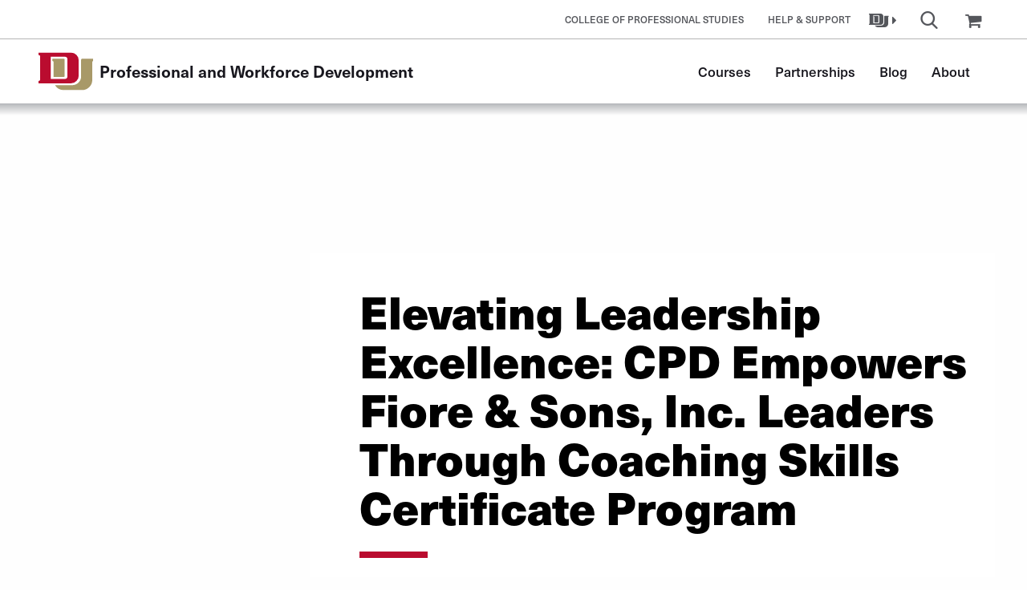

--- FILE ---
content_type: text/html; charset=UTF-8
request_url: https://professional.du.edu/news/elevating-leadership-excellence-cpd-empowers-fiore-sons-inc-leaders-through-coaching-skills-certificate-program
body_size: 20151
content:

<!DOCTYPE html>
<html lang="en" dir="ltr" prefix="og: https://ogp.me/ns#">
<head>
                <script data-cfasync="false" src="https://app.termly.io/resource-blocker/7e9c37c7-af3f-4181-a670-ec7f434e16e2?autoBlock=on" async></script>
        <meta charset="utf-8" /><script type="text/javascript">(window.NREUM||(NREUM={})).init={ajax:{deny_list:["bam.nr-data.net"]},feature_flags:["soft_nav"]};(window.NREUM||(NREUM={})).loader_config={licenseKey:"NRJS-7d4f48d53dfa11e5c69",applicationID:"278389302",browserID:"279545424"};;/*! For license information please see nr-loader-rum-1.308.0.min.js.LICENSE.txt */
(()=>{var e,t,r={163:(e,t,r)=>{"use strict";r.d(t,{j:()=>E});var n=r(384),i=r(1741);var a=r(2555);r(860).K7.genericEvents;const s="experimental.resources",o="register",c=e=>{if(!e||"string"!=typeof e)return!1;try{document.createDocumentFragment().querySelector(e)}catch{return!1}return!0};var d=r(2614),u=r(944),l=r(8122);const f="[data-nr-mask]",g=e=>(0,l.a)(e,(()=>{const e={feature_flags:[],experimental:{allow_registered_children:!1,resources:!1},mask_selector:"*",block_selector:"[data-nr-block]",mask_input_options:{color:!1,date:!1,"datetime-local":!1,email:!1,month:!1,number:!1,range:!1,search:!1,tel:!1,text:!1,time:!1,url:!1,week:!1,textarea:!1,select:!1,password:!0}};return{ajax:{deny_list:void 0,block_internal:!0,enabled:!0,autoStart:!0},api:{get allow_registered_children(){return e.feature_flags.includes(o)||e.experimental.allow_registered_children},set allow_registered_children(t){e.experimental.allow_registered_children=t},duplicate_registered_data:!1},browser_consent_mode:{enabled:!1},distributed_tracing:{enabled:void 0,exclude_newrelic_header:void 0,cors_use_newrelic_header:void 0,cors_use_tracecontext_headers:void 0,allowed_origins:void 0},get feature_flags(){return e.feature_flags},set feature_flags(t){e.feature_flags=t},generic_events:{enabled:!0,autoStart:!0},harvest:{interval:30},jserrors:{enabled:!0,autoStart:!0},logging:{enabled:!0,autoStart:!0},metrics:{enabled:!0,autoStart:!0},obfuscate:void 0,page_action:{enabled:!0},page_view_event:{enabled:!0,autoStart:!0},page_view_timing:{enabled:!0,autoStart:!0},performance:{capture_marks:!1,capture_measures:!1,capture_detail:!0,resources:{get enabled(){return e.feature_flags.includes(s)||e.experimental.resources},set enabled(t){e.experimental.resources=t},asset_types:[],first_party_domains:[],ignore_newrelic:!0}},privacy:{cookies_enabled:!0},proxy:{assets:void 0,beacon:void 0},session:{expiresMs:d.wk,inactiveMs:d.BB},session_replay:{autoStart:!0,enabled:!1,preload:!1,sampling_rate:10,error_sampling_rate:100,collect_fonts:!1,inline_images:!1,fix_stylesheets:!0,mask_all_inputs:!0,get mask_text_selector(){return e.mask_selector},set mask_text_selector(t){c(t)?e.mask_selector="".concat(t,",").concat(f):""===t||null===t?e.mask_selector=f:(0,u.R)(5,t)},get block_class(){return"nr-block"},get ignore_class(){return"nr-ignore"},get mask_text_class(){return"nr-mask"},get block_selector(){return e.block_selector},set block_selector(t){c(t)?e.block_selector+=",".concat(t):""!==t&&(0,u.R)(6,t)},get mask_input_options(){return e.mask_input_options},set mask_input_options(t){t&&"object"==typeof t?e.mask_input_options={...t,password:!0}:(0,u.R)(7,t)}},session_trace:{enabled:!0,autoStart:!0},soft_navigations:{enabled:!0,autoStart:!0},spa:{enabled:!0,autoStart:!0},ssl:void 0,user_actions:{enabled:!0,elementAttributes:["id","className","tagName","type"]}}})());var p=r(6154),m=r(9324);let h=0;const v={buildEnv:m.F3,distMethod:m.Xs,version:m.xv,originTime:p.WN},b={consented:!1},y={appMetadata:{},get consented(){return this.session?.state?.consent||b.consented},set consented(e){b.consented=e},customTransaction:void 0,denyList:void 0,disabled:!1,harvester:void 0,isolatedBacklog:!1,isRecording:!1,loaderType:void 0,maxBytes:3e4,obfuscator:void 0,onerror:void 0,ptid:void 0,releaseIds:{},session:void 0,timeKeeper:void 0,registeredEntities:[],jsAttributesMetadata:{bytes:0},get harvestCount(){return++h}},_=e=>{const t=(0,l.a)(e,y),r=Object.keys(v).reduce((e,t)=>(e[t]={value:v[t],writable:!1,configurable:!0,enumerable:!0},e),{});return Object.defineProperties(t,r)};var w=r(5701);const x=e=>{const t=e.startsWith("http");e+="/",r.p=t?e:"https://"+e};var R=r(7836),k=r(3241);const A={accountID:void 0,trustKey:void 0,agentID:void 0,licenseKey:void 0,applicationID:void 0,xpid:void 0},S=e=>(0,l.a)(e,A),T=new Set;function E(e,t={},r,s){let{init:o,info:c,loader_config:d,runtime:u={},exposed:l=!0}=t;if(!c){const e=(0,n.pV)();o=e.init,c=e.info,d=e.loader_config}e.init=g(o||{}),e.loader_config=S(d||{}),c.jsAttributes??={},p.bv&&(c.jsAttributes.isWorker=!0),e.info=(0,a.D)(c);const f=e.init,m=[c.beacon,c.errorBeacon];T.has(e.agentIdentifier)||(f.proxy.assets&&(x(f.proxy.assets),m.push(f.proxy.assets)),f.proxy.beacon&&m.push(f.proxy.beacon),e.beacons=[...m],function(e){const t=(0,n.pV)();Object.getOwnPropertyNames(i.W.prototype).forEach(r=>{const n=i.W.prototype[r];if("function"!=typeof n||"constructor"===n)return;let a=t[r];e[r]&&!1!==e.exposed&&"micro-agent"!==e.runtime?.loaderType&&(t[r]=(...t)=>{const n=e[r](...t);return a?a(...t):n})})}(e),(0,n.US)("activatedFeatures",w.B)),u.denyList=[...f.ajax.deny_list||[],...f.ajax.block_internal?m:[]],u.ptid=e.agentIdentifier,u.loaderType=r,e.runtime=_(u),T.has(e.agentIdentifier)||(e.ee=R.ee.get(e.agentIdentifier),e.exposed=l,(0,k.W)({agentIdentifier:e.agentIdentifier,drained:!!w.B?.[e.agentIdentifier],type:"lifecycle",name:"initialize",feature:void 0,data:e.config})),T.add(e.agentIdentifier)}},384:(e,t,r)=>{"use strict";r.d(t,{NT:()=>s,US:()=>u,Zm:()=>o,bQ:()=>d,dV:()=>c,pV:()=>l});var n=r(6154),i=r(1863),a=r(1910);const s={beacon:"bam.nr-data.net",errorBeacon:"bam.nr-data.net"};function o(){return n.gm.NREUM||(n.gm.NREUM={}),void 0===n.gm.newrelic&&(n.gm.newrelic=n.gm.NREUM),n.gm.NREUM}function c(){let e=o();return e.o||(e.o={ST:n.gm.setTimeout,SI:n.gm.setImmediate||n.gm.setInterval,CT:n.gm.clearTimeout,XHR:n.gm.XMLHttpRequest,REQ:n.gm.Request,EV:n.gm.Event,PR:n.gm.Promise,MO:n.gm.MutationObserver,FETCH:n.gm.fetch,WS:n.gm.WebSocket},(0,a.i)(...Object.values(e.o))),e}function d(e,t){let r=o();r.initializedAgents??={},t.initializedAt={ms:(0,i.t)(),date:new Date},r.initializedAgents[e]=t}function u(e,t){o()[e]=t}function l(){return function(){let e=o();const t=e.info||{};e.info={beacon:s.beacon,errorBeacon:s.errorBeacon,...t}}(),function(){let e=o();const t=e.init||{};e.init={...t}}(),c(),function(){let e=o();const t=e.loader_config||{};e.loader_config={...t}}(),o()}},782:(e,t,r)=>{"use strict";r.d(t,{T:()=>n});const n=r(860).K7.pageViewTiming},860:(e,t,r)=>{"use strict";r.d(t,{$J:()=>u,K7:()=>c,P3:()=>d,XX:()=>i,Yy:()=>o,df:()=>a,qY:()=>n,v4:()=>s});const n="events",i="jserrors",a="browser/blobs",s="rum",o="browser/logs",c={ajax:"ajax",genericEvents:"generic_events",jserrors:i,logging:"logging",metrics:"metrics",pageAction:"page_action",pageViewEvent:"page_view_event",pageViewTiming:"page_view_timing",sessionReplay:"session_replay",sessionTrace:"session_trace",softNav:"soft_navigations",spa:"spa"},d={[c.pageViewEvent]:1,[c.pageViewTiming]:2,[c.metrics]:3,[c.jserrors]:4,[c.spa]:5,[c.ajax]:6,[c.sessionTrace]:7,[c.softNav]:8,[c.sessionReplay]:9,[c.logging]:10,[c.genericEvents]:11},u={[c.pageViewEvent]:s,[c.pageViewTiming]:n,[c.ajax]:n,[c.spa]:n,[c.softNav]:n,[c.metrics]:i,[c.jserrors]:i,[c.sessionTrace]:a,[c.sessionReplay]:a,[c.logging]:o,[c.genericEvents]:"ins"}},944:(e,t,r)=>{"use strict";r.d(t,{R:()=>i});var n=r(3241);function i(e,t){"function"==typeof console.debug&&(console.debug("New Relic Warning: https://github.com/newrelic/newrelic-browser-agent/blob/main/docs/warning-codes.md#".concat(e),t),(0,n.W)({agentIdentifier:null,drained:null,type:"data",name:"warn",feature:"warn",data:{code:e,secondary:t}}))}},1687:(e,t,r)=>{"use strict";r.d(t,{Ak:()=>d,Ze:()=>f,x3:()=>u});var n=r(3241),i=r(7836),a=r(3606),s=r(860),o=r(2646);const c={};function d(e,t){const r={staged:!1,priority:s.P3[t]||0};l(e),c[e].get(t)||c[e].set(t,r)}function u(e,t){e&&c[e]&&(c[e].get(t)&&c[e].delete(t),p(e,t,!1),c[e].size&&g(e))}function l(e){if(!e)throw new Error("agentIdentifier required");c[e]||(c[e]=new Map)}function f(e="",t="feature",r=!1){if(l(e),!e||!c[e].get(t)||r)return p(e,t);c[e].get(t).staged=!0,g(e)}function g(e){const t=Array.from(c[e]);t.every(([e,t])=>t.staged)&&(t.sort((e,t)=>e[1].priority-t[1].priority),t.forEach(([t])=>{c[e].delete(t),p(e,t)}))}function p(e,t,r=!0){const s=e?i.ee.get(e):i.ee,c=a.i.handlers;if(!s.aborted&&s.backlog&&c){if((0,n.W)({agentIdentifier:e,type:"lifecycle",name:"drain",feature:t}),r){const e=s.backlog[t],r=c[t];if(r){for(let t=0;e&&t<e.length;++t)m(e[t],r);Object.entries(r).forEach(([e,t])=>{Object.values(t||{}).forEach(t=>{t[0]?.on&&t[0]?.context()instanceof o.y&&t[0].on(e,t[1])})})}}s.isolatedBacklog||delete c[t],s.backlog[t]=null,s.emit("drain-"+t,[])}}function m(e,t){var r=e[1];Object.values(t[r]||{}).forEach(t=>{var r=e[0];if(t[0]===r){var n=t[1],i=e[3],a=e[2];n.apply(i,a)}})}},1738:(e,t,r)=>{"use strict";r.d(t,{U:()=>g,Y:()=>f});var n=r(3241),i=r(9908),a=r(1863),s=r(944),o=r(5701),c=r(3969),d=r(8362),u=r(860),l=r(4261);function f(e,t,r,a){const f=a||r;!f||f[e]&&f[e]!==d.d.prototype[e]||(f[e]=function(){(0,i.p)(c.xV,["API/"+e+"/called"],void 0,u.K7.metrics,r.ee),(0,n.W)({agentIdentifier:r.agentIdentifier,drained:!!o.B?.[r.agentIdentifier],type:"data",name:"api",feature:l.Pl+e,data:{}});try{return t.apply(this,arguments)}catch(e){(0,s.R)(23,e)}})}function g(e,t,r,n,s){const o=e.info;null===r?delete o.jsAttributes[t]:o.jsAttributes[t]=r,(s||null===r)&&(0,i.p)(l.Pl+n,[(0,a.t)(),t,r],void 0,"session",e.ee)}},1741:(e,t,r)=>{"use strict";r.d(t,{W:()=>a});var n=r(944),i=r(4261);class a{#e(e,...t){if(this[e]!==a.prototype[e])return this[e](...t);(0,n.R)(35,e)}addPageAction(e,t){return this.#e(i.hG,e,t)}register(e){return this.#e(i.eY,e)}recordCustomEvent(e,t){return this.#e(i.fF,e,t)}setPageViewName(e,t){return this.#e(i.Fw,e,t)}setCustomAttribute(e,t,r){return this.#e(i.cD,e,t,r)}noticeError(e,t){return this.#e(i.o5,e,t)}setUserId(e,t=!1){return this.#e(i.Dl,e,t)}setApplicationVersion(e){return this.#e(i.nb,e)}setErrorHandler(e){return this.#e(i.bt,e)}addRelease(e,t){return this.#e(i.k6,e,t)}log(e,t){return this.#e(i.$9,e,t)}start(){return this.#e(i.d3)}finished(e){return this.#e(i.BL,e)}recordReplay(){return this.#e(i.CH)}pauseReplay(){return this.#e(i.Tb)}addToTrace(e){return this.#e(i.U2,e)}setCurrentRouteName(e){return this.#e(i.PA,e)}interaction(e){return this.#e(i.dT,e)}wrapLogger(e,t,r){return this.#e(i.Wb,e,t,r)}measure(e,t){return this.#e(i.V1,e,t)}consent(e){return this.#e(i.Pv,e)}}},1863:(e,t,r)=>{"use strict";function n(){return Math.floor(performance.now())}r.d(t,{t:()=>n})},1910:(e,t,r)=>{"use strict";r.d(t,{i:()=>a});var n=r(944);const i=new Map;function a(...e){return e.every(e=>{if(i.has(e))return i.get(e);const t="function"==typeof e?e.toString():"",r=t.includes("[native code]"),a=t.includes("nrWrapper");return r||a||(0,n.R)(64,e?.name||t),i.set(e,r),r})}},2555:(e,t,r)=>{"use strict";r.d(t,{D:()=>o,f:()=>s});var n=r(384),i=r(8122);const a={beacon:n.NT.beacon,errorBeacon:n.NT.errorBeacon,licenseKey:void 0,applicationID:void 0,sa:void 0,queueTime:void 0,applicationTime:void 0,ttGuid:void 0,user:void 0,account:void 0,product:void 0,extra:void 0,jsAttributes:{},userAttributes:void 0,atts:void 0,transactionName:void 0,tNamePlain:void 0};function s(e){try{return!!e.licenseKey&&!!e.errorBeacon&&!!e.applicationID}catch(e){return!1}}const o=e=>(0,i.a)(e,a)},2614:(e,t,r)=>{"use strict";r.d(t,{BB:()=>s,H3:()=>n,g:()=>d,iL:()=>c,tS:()=>o,uh:()=>i,wk:()=>a});const n="NRBA",i="SESSION",a=144e5,s=18e5,o={STARTED:"session-started",PAUSE:"session-pause",RESET:"session-reset",RESUME:"session-resume",UPDATE:"session-update"},c={SAME_TAB:"same-tab",CROSS_TAB:"cross-tab"},d={OFF:0,FULL:1,ERROR:2}},2646:(e,t,r)=>{"use strict";r.d(t,{y:()=>n});class n{constructor(e){this.contextId=e}}},2843:(e,t,r)=>{"use strict";r.d(t,{G:()=>a,u:()=>i});var n=r(3878);function i(e,t=!1,r,i){(0,n.DD)("visibilitychange",function(){if(t)return void("hidden"===document.visibilityState&&e());e(document.visibilityState)},r,i)}function a(e,t,r){(0,n.sp)("pagehide",e,t,r)}},3241:(e,t,r)=>{"use strict";r.d(t,{W:()=>a});var n=r(6154);const i="newrelic";function a(e={}){try{n.gm.dispatchEvent(new CustomEvent(i,{detail:e}))}catch(e){}}},3606:(e,t,r)=>{"use strict";r.d(t,{i:()=>a});var n=r(9908);a.on=s;var i=a.handlers={};function a(e,t,r,a){s(a||n.d,i,e,t,r)}function s(e,t,r,i,a){a||(a="feature"),e||(e=n.d);var s=t[a]=t[a]||{};(s[r]=s[r]||[]).push([e,i])}},3878:(e,t,r)=>{"use strict";function n(e,t){return{capture:e,passive:!1,signal:t}}function i(e,t,r=!1,i){window.addEventListener(e,t,n(r,i))}function a(e,t,r=!1,i){document.addEventListener(e,t,n(r,i))}r.d(t,{DD:()=>a,jT:()=>n,sp:()=>i})},3969:(e,t,r)=>{"use strict";r.d(t,{TZ:()=>n,XG:()=>o,rs:()=>i,xV:()=>s,z_:()=>a});const n=r(860).K7.metrics,i="sm",a="cm",s="storeSupportabilityMetrics",o="storeEventMetrics"},4234:(e,t,r)=>{"use strict";r.d(t,{W:()=>a});var n=r(7836),i=r(1687);class a{constructor(e,t){this.agentIdentifier=e,this.ee=n.ee.get(e),this.featureName=t,this.blocked=!1}deregisterDrain(){(0,i.x3)(this.agentIdentifier,this.featureName)}}},4261:(e,t,r)=>{"use strict";r.d(t,{$9:()=>d,BL:()=>o,CH:()=>g,Dl:()=>_,Fw:()=>y,PA:()=>h,Pl:()=>n,Pv:()=>k,Tb:()=>l,U2:()=>a,V1:()=>R,Wb:()=>x,bt:()=>b,cD:()=>v,d3:()=>w,dT:()=>c,eY:()=>p,fF:()=>f,hG:()=>i,k6:()=>s,nb:()=>m,o5:()=>u});const n="api-",i="addPageAction",a="addToTrace",s="addRelease",o="finished",c="interaction",d="log",u="noticeError",l="pauseReplay",f="recordCustomEvent",g="recordReplay",p="register",m="setApplicationVersion",h="setCurrentRouteName",v="setCustomAttribute",b="setErrorHandler",y="setPageViewName",_="setUserId",w="start",x="wrapLogger",R="measure",k="consent"},5289:(e,t,r)=>{"use strict";r.d(t,{GG:()=>s,Qr:()=>c,sB:()=>o});var n=r(3878),i=r(6389);function a(){return"undefined"==typeof document||"complete"===document.readyState}function s(e,t){if(a())return e();const r=(0,i.J)(e),s=setInterval(()=>{a()&&(clearInterval(s),r())},500);(0,n.sp)("load",r,t)}function o(e){if(a())return e();(0,n.DD)("DOMContentLoaded",e)}function c(e){if(a())return e();(0,n.sp)("popstate",e)}},5607:(e,t,r)=>{"use strict";r.d(t,{W:()=>n});const n=(0,r(9566).bz)()},5701:(e,t,r)=>{"use strict";r.d(t,{B:()=>a,t:()=>s});var n=r(3241);const i=new Set,a={};function s(e,t){const r=t.agentIdentifier;a[r]??={},e&&"object"==typeof e&&(i.has(r)||(t.ee.emit("rumresp",[e]),a[r]=e,i.add(r),(0,n.W)({agentIdentifier:r,loaded:!0,drained:!0,type:"lifecycle",name:"load",feature:void 0,data:e})))}},6154:(e,t,r)=>{"use strict";r.d(t,{OF:()=>c,RI:()=>i,WN:()=>u,bv:()=>a,eN:()=>l,gm:()=>s,mw:()=>o,sb:()=>d});var n=r(1863);const i="undefined"!=typeof window&&!!window.document,a="undefined"!=typeof WorkerGlobalScope&&("undefined"!=typeof self&&self instanceof WorkerGlobalScope&&self.navigator instanceof WorkerNavigator||"undefined"!=typeof globalThis&&globalThis instanceof WorkerGlobalScope&&globalThis.navigator instanceof WorkerNavigator),s=i?window:"undefined"!=typeof WorkerGlobalScope&&("undefined"!=typeof self&&self instanceof WorkerGlobalScope&&self||"undefined"!=typeof globalThis&&globalThis instanceof WorkerGlobalScope&&globalThis),o=Boolean("hidden"===s?.document?.visibilityState),c=/iPad|iPhone|iPod/.test(s.navigator?.userAgent),d=c&&"undefined"==typeof SharedWorker,u=((()=>{const e=s.navigator?.userAgent?.match(/Firefox[/\s](\d+\.\d+)/);Array.isArray(e)&&e.length>=2&&e[1]})(),Date.now()-(0,n.t)()),l=()=>"undefined"!=typeof PerformanceNavigationTiming&&s?.performance?.getEntriesByType("navigation")?.[0]?.responseStart},6389:(e,t,r)=>{"use strict";function n(e,t=500,r={}){const n=r?.leading||!1;let i;return(...r)=>{n&&void 0===i&&(e.apply(this,r),i=setTimeout(()=>{i=clearTimeout(i)},t)),n||(clearTimeout(i),i=setTimeout(()=>{e.apply(this,r)},t))}}function i(e){let t=!1;return(...r)=>{t||(t=!0,e.apply(this,r))}}r.d(t,{J:()=>i,s:()=>n})},6630:(e,t,r)=>{"use strict";r.d(t,{T:()=>n});const n=r(860).K7.pageViewEvent},7699:(e,t,r)=>{"use strict";r.d(t,{It:()=>a,KC:()=>o,No:()=>i,qh:()=>s});var n=r(860);const i=16e3,a=1e6,s="SESSION_ERROR",o={[n.K7.logging]:!0,[n.K7.genericEvents]:!1,[n.K7.jserrors]:!1,[n.K7.ajax]:!1}},7836:(e,t,r)=>{"use strict";r.d(t,{P:()=>o,ee:()=>c});var n=r(384),i=r(8990),a=r(2646),s=r(5607);const o="nr@context:".concat(s.W),c=function e(t,r){var n={},s={},u={},l=!1;try{l=16===r.length&&d.initializedAgents?.[r]?.runtime.isolatedBacklog}catch(e){}var f={on:p,addEventListener:p,removeEventListener:function(e,t){var r=n[e];if(!r)return;for(var i=0;i<r.length;i++)r[i]===t&&r.splice(i,1)},emit:function(e,r,n,i,a){!1!==a&&(a=!0);if(c.aborted&&!i)return;t&&a&&t.emit(e,r,n);var o=g(n);m(e).forEach(e=>{e.apply(o,r)});var d=v()[s[e]];d&&d.push([f,e,r,o]);return o},get:h,listeners:m,context:g,buffer:function(e,t){const r=v();if(t=t||"feature",f.aborted)return;Object.entries(e||{}).forEach(([e,n])=>{s[n]=t,t in r||(r[t]=[])})},abort:function(){f._aborted=!0,Object.keys(f.backlog).forEach(e=>{delete f.backlog[e]})},isBuffering:function(e){return!!v()[s[e]]},debugId:r,backlog:l?{}:t&&"object"==typeof t.backlog?t.backlog:{},isolatedBacklog:l};return Object.defineProperty(f,"aborted",{get:()=>{let e=f._aborted||!1;return e||(t&&(e=t.aborted),e)}}),f;function g(e){return e&&e instanceof a.y?e:e?(0,i.I)(e,o,()=>new a.y(o)):new a.y(o)}function p(e,t){n[e]=m(e).concat(t)}function m(e){return n[e]||[]}function h(t){return u[t]=u[t]||e(f,t)}function v(){return f.backlog}}(void 0,"globalEE"),d=(0,n.Zm)();d.ee||(d.ee=c)},8122:(e,t,r)=>{"use strict";r.d(t,{a:()=>i});var n=r(944);function i(e,t){try{if(!e||"object"!=typeof e)return(0,n.R)(3);if(!t||"object"!=typeof t)return(0,n.R)(4);const r=Object.create(Object.getPrototypeOf(t),Object.getOwnPropertyDescriptors(t)),a=0===Object.keys(r).length?e:r;for(let s in a)if(void 0!==e[s])try{if(null===e[s]){r[s]=null;continue}Array.isArray(e[s])&&Array.isArray(t[s])?r[s]=Array.from(new Set([...e[s],...t[s]])):"object"==typeof e[s]&&"object"==typeof t[s]?r[s]=i(e[s],t[s]):r[s]=e[s]}catch(e){r[s]||(0,n.R)(1,e)}return r}catch(e){(0,n.R)(2,e)}}},8362:(e,t,r)=>{"use strict";r.d(t,{d:()=>a});var n=r(9566),i=r(1741);class a extends i.W{agentIdentifier=(0,n.LA)(16)}},8374:(e,t,r)=>{r.nc=(()=>{try{return document?.currentScript?.nonce}catch(e){}return""})()},8990:(e,t,r)=>{"use strict";r.d(t,{I:()=>i});var n=Object.prototype.hasOwnProperty;function i(e,t,r){if(n.call(e,t))return e[t];var i=r();if(Object.defineProperty&&Object.keys)try{return Object.defineProperty(e,t,{value:i,writable:!0,enumerable:!1}),i}catch(e){}return e[t]=i,i}},9324:(e,t,r)=>{"use strict";r.d(t,{F3:()=>i,Xs:()=>a,xv:()=>n});const n="1.308.0",i="PROD",a="CDN"},9566:(e,t,r)=>{"use strict";r.d(t,{LA:()=>o,bz:()=>s});var n=r(6154);const i="xxxxxxxx-xxxx-4xxx-yxxx-xxxxxxxxxxxx";function a(e,t){return e?15&e[t]:16*Math.random()|0}function s(){const e=n.gm?.crypto||n.gm?.msCrypto;let t,r=0;return e&&e.getRandomValues&&(t=e.getRandomValues(new Uint8Array(30))),i.split("").map(e=>"x"===e?a(t,r++).toString(16):"y"===e?(3&a()|8).toString(16):e).join("")}function o(e){const t=n.gm?.crypto||n.gm?.msCrypto;let r,i=0;t&&t.getRandomValues&&(r=t.getRandomValues(new Uint8Array(e)));const s=[];for(var o=0;o<e;o++)s.push(a(r,i++).toString(16));return s.join("")}},9908:(e,t,r)=>{"use strict";r.d(t,{d:()=>n,p:()=>i});var n=r(7836).ee.get("handle");function i(e,t,r,i,a){a?(a.buffer([e],i),a.emit(e,t,r)):(n.buffer([e],i),n.emit(e,t,r))}}},n={};function i(e){var t=n[e];if(void 0!==t)return t.exports;var a=n[e]={exports:{}};return r[e](a,a.exports,i),a.exports}i.m=r,i.d=(e,t)=>{for(var r in t)i.o(t,r)&&!i.o(e,r)&&Object.defineProperty(e,r,{enumerable:!0,get:t[r]})},i.f={},i.e=e=>Promise.all(Object.keys(i.f).reduce((t,r)=>(i.f[r](e,t),t),[])),i.u=e=>"nr-rum-1.308.0.min.js",i.o=(e,t)=>Object.prototype.hasOwnProperty.call(e,t),e={},t="NRBA-1.308.0.PROD:",i.l=(r,n,a,s)=>{if(e[r])e[r].push(n);else{var o,c;if(void 0!==a)for(var d=document.getElementsByTagName("script"),u=0;u<d.length;u++){var l=d[u];if(l.getAttribute("src")==r||l.getAttribute("data-webpack")==t+a){o=l;break}}if(!o){c=!0;var f={296:"sha512-+MIMDsOcckGXa1EdWHqFNv7P+JUkd5kQwCBr3KE6uCvnsBNUrdSt4a/3/L4j4TxtnaMNjHpza2/erNQbpacJQA=="};(o=document.createElement("script")).charset="utf-8",i.nc&&o.setAttribute("nonce",i.nc),o.setAttribute("data-webpack",t+a),o.src=r,0!==o.src.indexOf(window.location.origin+"/")&&(o.crossOrigin="anonymous"),f[s]&&(o.integrity=f[s])}e[r]=[n];var g=(t,n)=>{o.onerror=o.onload=null,clearTimeout(p);var i=e[r];if(delete e[r],o.parentNode&&o.parentNode.removeChild(o),i&&i.forEach(e=>e(n)),t)return t(n)},p=setTimeout(g.bind(null,void 0,{type:"timeout",target:o}),12e4);o.onerror=g.bind(null,o.onerror),o.onload=g.bind(null,o.onload),c&&document.head.appendChild(o)}},i.r=e=>{"undefined"!=typeof Symbol&&Symbol.toStringTag&&Object.defineProperty(e,Symbol.toStringTag,{value:"Module"}),Object.defineProperty(e,"__esModule",{value:!0})},i.p="https://js-agent.newrelic.com/",(()=>{var e={374:0,840:0};i.f.j=(t,r)=>{var n=i.o(e,t)?e[t]:void 0;if(0!==n)if(n)r.push(n[2]);else{var a=new Promise((r,i)=>n=e[t]=[r,i]);r.push(n[2]=a);var s=i.p+i.u(t),o=new Error;i.l(s,r=>{if(i.o(e,t)&&(0!==(n=e[t])&&(e[t]=void 0),n)){var a=r&&("load"===r.type?"missing":r.type),s=r&&r.target&&r.target.src;o.message="Loading chunk "+t+" failed: ("+a+": "+s+")",o.name="ChunkLoadError",o.type=a,o.request=s,n[1](o)}},"chunk-"+t,t)}};var t=(t,r)=>{var n,a,[s,o,c]=r,d=0;if(s.some(t=>0!==e[t])){for(n in o)i.o(o,n)&&(i.m[n]=o[n]);if(c)c(i)}for(t&&t(r);d<s.length;d++)a=s[d],i.o(e,a)&&e[a]&&e[a][0](),e[a]=0},r=self["webpackChunk:NRBA-1.308.0.PROD"]=self["webpackChunk:NRBA-1.308.0.PROD"]||[];r.forEach(t.bind(null,0)),r.push=t.bind(null,r.push.bind(r))})(),(()=>{"use strict";i(8374);var e=i(8362),t=i(860);const r=Object.values(t.K7);var n=i(163);var a=i(9908),s=i(1863),o=i(4261),c=i(1738);var d=i(1687),u=i(4234),l=i(5289),f=i(6154),g=i(944),p=i(384);const m=e=>f.RI&&!0===e?.privacy.cookies_enabled;function h(e){return!!(0,p.dV)().o.MO&&m(e)&&!0===e?.session_trace.enabled}var v=i(6389),b=i(7699);class y extends u.W{constructor(e,t){super(e.agentIdentifier,t),this.agentRef=e,this.abortHandler=void 0,this.featAggregate=void 0,this.loadedSuccessfully=void 0,this.onAggregateImported=new Promise(e=>{this.loadedSuccessfully=e}),this.deferred=Promise.resolve(),!1===e.init[this.featureName].autoStart?this.deferred=new Promise((t,r)=>{this.ee.on("manual-start-all",(0,v.J)(()=>{(0,d.Ak)(e.agentIdentifier,this.featureName),t()}))}):(0,d.Ak)(e.agentIdentifier,t)}importAggregator(e,t,r={}){if(this.featAggregate)return;const n=async()=>{let n;await this.deferred;try{if(m(e.init)){const{setupAgentSession:t}=await i.e(296).then(i.bind(i,3305));n=t(e)}}catch(e){(0,g.R)(20,e),this.ee.emit("internal-error",[e]),(0,a.p)(b.qh,[e],void 0,this.featureName,this.ee)}try{if(!this.#t(this.featureName,n,e.init))return(0,d.Ze)(this.agentIdentifier,this.featureName),void this.loadedSuccessfully(!1);const{Aggregate:i}=await t();this.featAggregate=new i(e,r),e.runtime.harvester.initializedAggregates.push(this.featAggregate),this.loadedSuccessfully(!0)}catch(e){(0,g.R)(34,e),this.abortHandler?.(),(0,d.Ze)(this.agentIdentifier,this.featureName,!0),this.loadedSuccessfully(!1),this.ee&&this.ee.abort()}};f.RI?(0,l.GG)(()=>n(),!0):n()}#t(e,r,n){if(this.blocked)return!1;switch(e){case t.K7.sessionReplay:return h(n)&&!!r;case t.K7.sessionTrace:return!!r;default:return!0}}}var _=i(6630),w=i(2614),x=i(3241);class R extends y{static featureName=_.T;constructor(e){var t;super(e,_.T),this.setupInspectionEvents(e.agentIdentifier),t=e,(0,c.Y)(o.Fw,function(e,r){"string"==typeof e&&("/"!==e.charAt(0)&&(e="/"+e),t.runtime.customTransaction=(r||"http://custom.transaction")+e,(0,a.p)(o.Pl+o.Fw,[(0,s.t)()],void 0,void 0,t.ee))},t),this.importAggregator(e,()=>i.e(296).then(i.bind(i,3943)))}setupInspectionEvents(e){const t=(t,r)=>{t&&(0,x.W)({agentIdentifier:e,timeStamp:t.timeStamp,loaded:"complete"===t.target.readyState,type:"window",name:r,data:t.target.location+""})};(0,l.sB)(e=>{t(e,"DOMContentLoaded")}),(0,l.GG)(e=>{t(e,"load")}),(0,l.Qr)(e=>{t(e,"navigate")}),this.ee.on(w.tS.UPDATE,(t,r)=>{(0,x.W)({agentIdentifier:e,type:"lifecycle",name:"session",data:r})})}}class k extends e.d{constructor(e){var t;(super(),f.gm)?(this.features={},(0,p.bQ)(this.agentIdentifier,this),this.desiredFeatures=new Set(e.features||[]),this.desiredFeatures.add(R),(0,n.j)(this,e,e.loaderType||"agent"),t=this,(0,c.Y)(o.cD,function(e,r,n=!1){if("string"==typeof e){if(["string","number","boolean"].includes(typeof r)||null===r)return(0,c.U)(t,e,r,o.cD,n);(0,g.R)(40,typeof r)}else(0,g.R)(39,typeof e)},t),function(e){(0,c.Y)(o.Dl,function(t,r=!1){if("string"!=typeof t&&null!==t)return void(0,g.R)(41,typeof t);const n=e.info.jsAttributes["enduser.id"];r&&null!=n&&n!==t?(0,a.p)(o.Pl+"setUserIdAndResetSession",[t],void 0,"session",e.ee):(0,c.U)(e,"enduser.id",t,o.Dl,!0)},e)}(this),function(e){(0,c.Y)(o.nb,function(t){if("string"==typeof t||null===t)return(0,c.U)(e,"application.version",t,o.nb,!1);(0,g.R)(42,typeof t)},e)}(this),function(e){(0,c.Y)(o.d3,function(){e.ee.emit("manual-start-all")},e)}(this),function(e){(0,c.Y)(o.Pv,function(t=!0){if("boolean"==typeof t){if((0,a.p)(o.Pl+o.Pv,[t],void 0,"session",e.ee),e.runtime.consented=t,t){const t=e.features.page_view_event;t.onAggregateImported.then(e=>{const r=t.featAggregate;e&&!r.sentRum&&r.sendRum()})}}else(0,g.R)(65,typeof t)},e)}(this),this.run()):(0,g.R)(21)}get config(){return{info:this.info,init:this.init,loader_config:this.loader_config,runtime:this.runtime}}get api(){return this}run(){try{const e=function(e){const t={};return r.forEach(r=>{t[r]=!!e[r]?.enabled}),t}(this.init),n=[...this.desiredFeatures];n.sort((e,r)=>t.P3[e.featureName]-t.P3[r.featureName]),n.forEach(r=>{if(!e[r.featureName]&&r.featureName!==t.K7.pageViewEvent)return;if(r.featureName===t.K7.spa)return void(0,g.R)(67);const n=function(e){switch(e){case t.K7.ajax:return[t.K7.jserrors];case t.K7.sessionTrace:return[t.K7.ajax,t.K7.pageViewEvent];case t.K7.sessionReplay:return[t.K7.sessionTrace];case t.K7.pageViewTiming:return[t.K7.pageViewEvent];default:return[]}}(r.featureName).filter(e=>!(e in this.features));n.length>0&&(0,g.R)(36,{targetFeature:r.featureName,missingDependencies:n}),this.features[r.featureName]=new r(this)})}catch(e){(0,g.R)(22,e);for(const e in this.features)this.features[e].abortHandler?.();const t=(0,p.Zm)();delete t.initializedAgents[this.agentIdentifier]?.features,delete this.sharedAggregator;return t.ee.get(this.agentIdentifier).abort(),!1}}}var A=i(2843),S=i(782);class T extends y{static featureName=S.T;constructor(e){super(e,S.T),f.RI&&((0,A.u)(()=>(0,a.p)("docHidden",[(0,s.t)()],void 0,S.T,this.ee),!0),(0,A.G)(()=>(0,a.p)("winPagehide",[(0,s.t)()],void 0,S.T,this.ee)),this.importAggregator(e,()=>i.e(296).then(i.bind(i,2117))))}}var E=i(3969);class I extends y{static featureName=E.TZ;constructor(e){super(e,E.TZ),f.RI&&document.addEventListener("securitypolicyviolation",e=>{(0,a.p)(E.xV,["Generic/CSPViolation/Detected"],void 0,this.featureName,this.ee)}),this.importAggregator(e,()=>i.e(296).then(i.bind(i,9623)))}}new k({features:[R,T,I],loaderType:"lite"})})()})();</script>
<meta name="robots" content="index, follow" />
<link rel="canonical" href="https://professional.du.edu/news/elevating-leadership-excellence-cpd-empowers-fiore-sons-inc-leaders-through-coaching-skills-certificate-program" />
<link rel="image_src" href="https://professional.du.edu/sites/default/files/article-thumbnail/fioresons_coaching.jpg" />
<meta name="google" content="FwD01lYHLpYgK46ITYHR7MQOgA9eqcjp-tZt9tHT0dM" />
<meta property="og:site_name" content="Professional and Workforce Development" />
<meta property="og:type" content="Article" />
<meta property="og:url" content="https://professional.du.edu/news/elevating-leadership-excellence-cpd-empowers-fiore-sons-inc-leaders-through-coaching-skills-certificate-program" />
<meta property="og:title" content="Elevating Leadership Excellence: CPD Empowers Fiore &amp; Sons, Inc. Leaders Through Coaching Skills Certificate Program" />
<meta property="og:image" content="https://professional.du.edu/sites/default/files/article-thumbnail/fioresons_coaching.jpg" />
<meta property="og:image:url" content="https://professional.du.edu/sites/default/files/article-thumbnail/fioresons_coaching.jpg" />
<meta property="og:image:secure_url" content="https://professional.du.edu/sites/default/files/article-thumbnail/fioresons_coaching.jpg" />
<meta property="og:image:type" content="image/jpeg" />
<meta property="article:tag" content="Academics" />
<meta property="article:published_time" content="2024-02-15T05:00:00-0700" />
<meta property="article:modified_time" content="2024-02-15T05:00:00-0700" />
<meta property="article:expiration_time" content="2024-02-15T05:00:00-0700" />
<meta name="msvalidate.01" content="C8AF7DD76B8B0DFDD23C5657C95E4E90" />
<meta name="Generator" content="Drupal 9 (https://www.drupal.org)" />
<meta name="MobileOptimized" content="width" />
<meta name="HandheldFriendly" content="true" />
<meta name="viewport" content="width=device-width, initial-scale=1.0" />
<link rel="icon" href="/sites/default/files/du-main-logo.svg" type="image/svg+xml" />
<script src="/sites/default/files/google_tag/gtm_cpd_professional/google_tag.script.js?t8tbsg" defer></script>

        <title>Elevating Leadership Excellence: CPD Empowers Fiore &amp; Sons, Inc. Leaders Through Coaching Skills Certificate Program</title>
        <link rel="stylesheet" media="all" href="/sites/default/files/css/css_sl7QUD1H8m-3-HmAxYnsPVDgLlc-msHkQ9qf52aVYeE.css" />
<link rel="stylesheet" media="all" href="/sites/default/files/css/css_j4e6pWl0pmuDmCOs7KpzbE6Slj_94O8n42ddl6FnXTI.css" />

        <script src="/sites/default/files/asset_injector/js/temp_gtm_fix-53863f66d0d84a8637afcb0835d783eb.js?t8tbsg"></script>

        <link rel="stylesheet" href="https://use.typekit.net/tir4vjc.css">
</head>


<body  class="unit-site">
<p class="show-on-focus">
    <a href="#main-content">Skip to Content</a></p>
<div class="off-canvas-wrap">
    <noscript><iframe src="https://www.googletagmanager.com/ns.html?id=GTM-KWZJQCM" height="0" width="0" style="display:none;visibility:hidden"></iframe></noscript>
      <div class="dialog-off-canvas-main-canvas" data-off-canvas-main-canvas>
        <div aria-label="audience-menu" class="off-canvas position-right" id="audience-menu" data-position="right" data-auto-focus="false" data-transition="push" data-off-canvas="data-off-canvas">
    <div class="row">
                                </div>
    <div class="row">
                                </div>
</div><div class="off-canvas-content professional-workforce-development" id="off-canvas-content" data-off-canvas-content>
    <div class="content-top">
                            


            </div>
                <nav class="unit-nav-group no-hero">
            
    
    <div data-sticky-container>
        <div id="top-bar-sticky-wrap" class="sticky" data-sticky data-top-anchor="1" data-sticky-on="small" data-margin-top="0">
                                                <nav class="unit-utility-menu " aria-label="utility-menu">
    <div class="unit-utility-menu-inside">
                                
    

    

          <ul block="block-cpdutility" class="menu utility-links">
        <div class="menu-toggle-utility">
      <span class="menu-toggle-utility__title">Explore</span>
              <li>
          <a href="https://professionalstudies.du.edu/">College of Professional Studies</a>
                  </li>
              <li>
          <a href="/content/help-support" data-drupal-link-system-path="node/6611">Help &amp; Support</a>
                  </li>
          </div>
    </ul>
      <ul class="menu meta-navigation">
                  <li>
              <a href="#utility-sites-list" class="unit-utility-menu__sites-button">
                  <span class="toggle-icon"><span class="icon-du-main-logo " aria-hidden="true"></span></span>
                  <span class="toggle-label">DU Websites</span>
                  <span class="icon-du-down-dir"></span>
              </a>
          </li>
          <li>
              <a href="#utility-main-search" class="unit-utility-menu__search-button">
                  <span class="toggle-icon"><span class="icon-du-cust-search " aria-hidden="true"></span></span>
                  <span class="toggle-label">Search</span>
              </a>
          </li>
                      <li>
              <a href="#utility-elevate-cart-popup" class="unit-utility-menu__cart-button">
                <span class="toggle-icon"><span class="icon-du-basket " aria-hidden="true"></span></span>
                <span class="toggle-label">Cart</span>
                <span class="items-in-cart">6</span>
              </a>
            </li>
                </ul>
  




                            </div>
</nav>
                                        <form class="unit-search-form" id="utility-main-search" aria-expanded="false">
    <div class="unit-search-form-wrapper">
        <label class="show-for-sr" for="site-search-input" aria-label="search-label">Search Input</label>
        <input name="search" id="site-search-input" placeholder="Search" type="text" required="required" tabindex="1">
        <button class="search-submit" type="button" title="Submit Search">
            <span class="icon-du-cust-search" aria-hidden="true"></span>
            <span class="show-for-sr">Submit Search</span>
        </button>
    </div>
    <div role="button" class="close-panel" aria-controls="#main-search">
    <span class="icon-du-cust-close " aria-hidden="true"></span>    <div class="show-for-sr">Close Search</div>
</div>    <div role="button" class="back-to-main" aria-controls="#main-search">
    <div class="back-to-main-wrapper">
        <span class="icon-du-down-dir " aria-hidden="true"></span>Back
    </div>
</div>
</form>                            <div class="unit-elevate-cart-popup" id="utility-elevate-cart-popup" aria-expanded="false">
    <div class="unit-elevate-cart-wrapper">
    <div role="button" class="back-to-main" aria-controls="#elevate-cart-popup">
    <div class="back-to-main-wrapper">
        <span class="icon-du-down-dir " aria-hidden="true"></span>Back
    </div>
</div>
        <div id="elevate-cart-title">Cart</div>
        <div id="elevate-cart-courses">The cart is empty.</div>
        <div id="elevate-cart-total">Total<span>$0.00</span></div>
        <a href="" class="btn" id="elevate-cart-checkout">Checkout</a>
        <p id="elevate-more-courses">Interested in more? <a href="" id="elevate-checkout-search-courses">Search Courses</a></p>
    </div>
    <div role="button" class="close-panel" aria-controls="#elevate-cart-popup">
    <span class="icon-du-cust-close " aria-hidden="true"></span>    <div class="show-for-sr">Close Search</div>
</div></div>
                                            
    <div class="unit-resources-for" id="utility-resources-for" aria-expanded="false">
    <div class="unit-resources-for-wrapper">
    <div role="button" class="back-to-main" aria-controls="#sites-list">
    <div class="back-to-main-wrapper">
        <span class="icon-du-down-dir " aria-hidden="true"></span>Back
    </div>
</div>
        <ul>
                    </ul>
    </div>
    <div role="button" class="close-panel" aria-controls="#sites-list">
    <span class="icon-du-cust-close " aria-hidden="true"></span>    <div class="show-for-sr">Close Search</div>
</div></div>



      <div class="unit-sites-list" id="utility-sites-list" aria-expanded="false">
    <div class="unit-sites-list-wrapper">
        <div role="button" class="back-to-main" aria-controls="#sites-list">
    <div class="back-to-main-wrapper">
        <span class="icon-du-down-dir " aria-hidden="true"></span>Back
    </div>
</div>
        <ul>
                            <li><a href="https://www.du.edu" target="_blank" class="off-site">University of Denver</a></li>
                            <li><a href="https://professional.du.edu">https://professional.du.edu</a></li>
                    </ul>
    </div>
    </div>

 


                
            <div class="top-bar">
                <nav id="main-menu-wrap">
                    <div class="row expanded">
                        <div class="columns shrink">
                                                            <a href="/" class="logo">
                                                                    <div class="site-logo">
                                        <img src="/themes/custom/pl_drupal/images/svg/university-of-denver-du-logo-unit.svg" width="80" alt="University of Denver">
                                    </div>
                                    <div class="site-identity">
                                        <span class="site-prefix"></span>
                                        <span class="site-name">Professional and Workforce Development</span>
                                    </div>
                                                                </a>
                                                    </div>
                        <div class="columns">
                            <div id="main-menu" aria-expanded="false">
                                <div class="main-menu-contents">
                                                        
    <nav aria-labelledby="block-mainnavigation-menu" id="block-mainnavigation" data-block-plugin-id="system_menu_block:main">
            
  <p class="visually-hidden" id="block-mainnavigation-menu">Main navigation</p>
  

        
<ul class="menu menu-level-0">
          <li class="menu-item menu-item--expanded">
      <a href="/courses" data-drupal-link-system-path="node/7385">Courses</a>

                    

  <div class="menu_link_content menu-link-contentmain view-mode-default menu-dropdown menu-dropdown--links-only menu-dropdown-0 menu-type-default">
                          <div class="menu-dropdown__sub-links">
            
<ul class="menu menu-level-1">
  
  <li class="menu-item">
    <a href="/content/technology" data-drupal-link-system-path="node/7393">Technology</a>

              


      </li>
  
  <li class="menu-item">
    <a href="/courses/business-management" data-drupal-link-system-path="node/7389">Business &amp; Management</a>

              


      </li>
  
  <li class="menu-item">
    <a href="/courses/project-management-process-improvement" data-drupal-link-system-path="node/7392">Project Management &amp; Process Improvement</a>

              


      </li>
  
  <li class="menu-item">
    <a href="/courses/healthcare-medical" data-drupal-link-system-path="node/7391">Healthcare &amp; Medical</a>

              


      </li>
  
  <li class="menu-item">
    <a href="/courses/test-prep" data-drupal-link-system-path="node/7346">Test Prep</a>

              


      </li>
</ul>

          </div>
        
      </div>
    
          </li>
          <li class="menu-item menu-item--expanded">
      <a href="/partnerships" data-drupal-link-system-path="node/6603">Partnerships</a>

                    

  <div class="menu_link_content menu-link-contentmain view-mode-default menu-dropdown menu-dropdown--links-only menu-dropdown-0 menu-type-default">
                          <div class="menu-dropdown__sub-links">
            
<ul class="menu menu-level-1">
  
  <li class="menu-item">
    <a href="/partnerships/community-partners" data-drupal-link-system-path="node/6604">Community Partners</a>

              


      </li>
  
  <li class="menu-item">
    <a href="/partnerships/campus-partners" data-drupal-link-system-path="node/6605">Campus Partners</a>

              


      </li>
  
  <li class="menu-item">
    <a href="/partnerships/partner-us" data-drupal-link-system-path="node/6606">Partner with Us</a>

              


      </li>
</ul>

          </div>
        
      </div>
    
          </li>
          <li class="menu-item">
      <a href="/blog" data-drupal-link-system-path="node/6608">Blog</a>

                    


          </li>
          <li class="menu-item">
      <a href="/about" data-drupal-link-system-path="node/6609">About</a>

                    


          </li>
  </ul>

  </nav>



                
                                                                    </div>
                            </div>
                        </div>

                        <div class="columns shrink">
                                                                                                                    <div id="unit-main-menu-toggler" class="align-right hide-for-large " >
                                    <button class="icon-du-cust-menu" type="button" aria-controls="main-menu">
                                        <span class="show-for-sr">Toggle Menu</span></button>
                                </div>
                                                    </div>
                                                    <div class="cart-item">
                                <a href="#utility-elevate-cart-popup" class="unit-utility-menu__cart-button" role="button" aria-controls="#utility-elevate-cart-popup">
                                    <span class="toggle-icon"><span class="icon-du-basket " aria-hidden="true"></span></span>
                                    <span class="toggle-label">Cart</span>
                                    <span class="items-in-cart" style="display: inline;">1</span>
                                </a>
                            </div>
                                            </div>
                </nav>
            </div>
        </div>
    </div>
</nav>
<header class="unit-header no-hero" role="banner">
        </header>
                        
    <div data-drupal-messages-fallback class="hidden"></div>


      
<article role="article" class="article" id="main-content" role="main" >
    <div class="row">
        <div class="columns large-offset-4 large-8 pull-up page-title-band">
                          <h1>
      
<span>Elevating Leadership Excellence: CPD Empowers Fiore &amp; Sons, Inc. Leaders Through Coaching Skills Certificate Program </span>

      </h1>
              </div>
    </div>
    <div class="row">
        <div class="columns small-12 large-3 pull-up">
            <p>
                <a onclick="history.back()" class="sub-menu__back-link"><span class="icon-du-left-arrow" aria-hidden="true"></span> Back to Article Listing</a>
                <script>
                    // If the user came from a different site or has referrer clicking the back button will take them to the default listing page
                    if (document.referrer === '' || document.referrer.search('du.edu') === -1) {
                        document.querySelector('.sub-menu__back-link').onclick = function(e) {
                            window.location.href = 'https://professional.du.edu/blog';
                        }
                    }
                </script>
            </p>
            <div class="social-media add-this">
                <!-- Go to www.addthis.com/dashboard to customize your tools -->
                <div class="addthis_inline_share_toolbox"></div>
            </div>
            <div class="author">
                                    <h3>Author(s)</h3>
                                        <div>
    <div class="author-item">
    <div class="row">
        <div class="columns">
            <h4>Center for Professional Development</h4>
            <p></p>
        </div>
        <div class="columns text-right">
            
        </div>
    </div>
    <div class="author-info">
                    </div>
    <div class="row author-social">
                            </div>
</div>
</div>

                                        </div>
        </div>
        <div class="columns small-12 large-8 large-offset-1 intro">
            <h2 class="subhead">
                                    </h2>
            <div class="row article-type-date">

                <div class="columns shrink article-type">

                    
                                                            Announcement<span>&nbsp;&nbsp;&bull;</span>
                            
                    
                </div>

                                                    <div class="news-category">
                                                                                                            
                                                            <a href="/news/category/academics">Academics</a>
                                                    <span>&nbsp;&bull;</span>
                    </div>
                
                <div class="columns"><time datetime="2024-02-15T12:00:00Z">February 15, 2024</time>
</div>

            </div>
            <div class="article-overview">
                <div>
                          <p>In the dynamic landscape of professional development, organizations increasingly recognize the pivotal role of coaching in fostering leadership excellence and driving organizational success. Recently, the University of Denver's Center for Professional Development (CPD) successfully concluded the first of two Coaching Skills certificate programs tailored for leaders at Fiore &amp; Sons, Inc., a privately held heavy civil contractor in Colorado. Facilitated by Maureen Breeze, an esteemed coach and instructor with over 25 years of expertise, the program delivered transformative insights and actionable strategies to empower participants in unlocking their full potential as leaders. </p>

<p>With a robust background in leadership development, coaching, and executive management across diverse industries and global contexts, Maureen Breeze brought a wealth of knowledge and practical wisdom to the program. She developed a tailored learning experience, enriching the curriculum with real-world case studies and personalized content that resonated deeply with the participants' roles and challenges at Fiore &amp; Sons. </p>

<p>One of the key highlights of the program was the customization of coaching content to address the specific needs and dynamics of Fiore &amp; Sons. Through interactive exercises, participants were equipped with tools to enhance their coaching efficacy and drive sustainable growth within their respective roles. From exploring models for giving feedback to engaging guests from within the company for insightful discussions, the program fostered a holistic learning environment that seamlessly integrated theory with practical application. </p>

<p>The diverse cohort of leaders, including Site Superintendents, General Superintendents, Directors of Operations, and Project Management, attested to the program's profound impact on their professional growth and skill development. Their glowing testimonials underscored the effectiveness of Breeze's teaching methodology and the program's relevance in empowering high-performing individuals to further excel in their roles. </p>

<p>The significance of coaching skills training for Fiore &amp; Sons lies in its commitment to fostering a culture of continuous learning and talent development. By investing in the personal and professional growth of its employees, Fiore &amp; Sons reinforces its dedication to nurturing future leaders and driving organizational excellence. </p>

<p> </p>

<p><strong>Join the University of Denver's CPD Coaching Skills Certificate Program and Unlock Your Leadership Potential </strong></p>

<p>As the University of Denver's CPD continues to champion leadership development, it extends an invitation to professionals seeking to enhance their coaching acumen and elevate their leadership capabilities. The upcoming Coaching Skills Certificate program, beginning April 18th, offers a unique opportunity to learn, practice, and network with like-minded professionals in the Denver community. </p>

<p>Designed as a non-credit program, the Coaching Skills Certificate equips participants with invaluable techniques to inspire peak performance, resolve conflicts, and promote collective buy-in. Through a blend of lectures, discussions, and interactive role-plays, participants will refine their coaching style, empower their teams, and emerge as more effective leaders in their respective domains. </p>

<p>Whether aspiring to lead a team, drive organizational change, or advance to a supervisory role, the Coaching Skills Certificate promises to be a transformative journey towards leadership excellence. </p>

<p>To embark on this enriching learning experience and take the next step in your leadership journey, visit <a href="https://professional.du.edu/content/coaching-skills-certificate">University of Denver's CPD Coaching Skills Certificate</a> for more information and registration details. </p>

 
                </div>
            </div>
        </div>
    </div>
    
        </article>
<script type="application/ld+json">
{
    "@context": "https://schema.org",
    "@type": "NewsArticle",
    "mainEntityOfPage": {
        "@type": "WebPage",
        "@id": "https://professional.du.edu/news/elevating-leadership-excellence-cpd-empowers-fiore-sons-inc-leaders-through-coaching-skills-certificate-program"
    },
    "headline": "Elevating Leadership Excellence: CPD Empowers Fiore &amp; Sons, Inc. Leaders Through Coaching Skills Certificate Program ",
    "image": [
        "",
        "https://professional.du.edu/sites/default/files/article-thumbnail/fioresons_coaching.jpg",
        "https://professional.du.edu/sites/default/files/article-medium-sized-image/fioresons_coaching.jpg"
    ],
    "datePublished": "2024-02-15MST12:04:22-0700",
    "dateModified": "2024-02-15MST12:04:22-0700",
    "author": {
        "@type": "Person",
        "name": "Center for Professional Development"
    },
    "publisher": {
        "@type": "Organization",
        "name": "University of Denver",
        "logo": {
        "@type": "ImageObject",
        "url": "https://professional.du.edu/themes/custom/pl_unit/images/logo_shield_unit.png"
        }
    },
    "description": ""
}
</script>

<!-- Go to www.addthis.com/dashboard to customize your tools -->
<script type="text/javascript" src="//s7.addthis.com/js/300/addthis_widget.js#pubid=ra-58ff759bdd589ba5"></script>




 <noscript><!-- Google Tag Manager (noscript) -->
<noscript><iframe src="https://www.googletagmanager.com/ns.html?id=GTM-KWZJQCM"
height="0" width="0" style="display:none;visibility:hidden"></iframe></noscript>
<!-- End Google Tag Manager (noscript) --></noscript>


                        
    


      
            <div><style>
.elevate-cards-holder .elevate-cards-content .elevate-cards-title div {
	display: none;
}
</style></div>
      
 
                                                        <footer>
    <div class="footer-site-level">
        <div class="grid-x ">

            <div class="large-4 medium-6 cell grid-x">

                                    <div class="footer-site-level-logo">
                        <a
    href="https://professional.du.edu"
    class="logo"        title="Center&#x20;for&#x20;Professional&#x20;Development&#x20;Footer&#x20;Logo"
        >
    	<img src="/sites/default/files/unit-logo/du-logo-horizontal-stacked-white_69.svg" alt="Center for Professional Development Footer Logo" class=" logo"/>
	</a>                    </div>
                
            </div>

            <div class="large-4 medium-6 cell">

                <div class="footer-site-level-info">
            <div class="row align-middle">
            	<span class="icon-du-mail-alt" aria-hidden="true"></span>
                <a href="mailto:cpd@du.edu">cpd@du.edu</a>
        </div>
                <div class="row align-middle">
            	<span class="icon-du-phone" aria-hidden="true"></span>
                <a href="tel:303-871-4161">303-871-4161</a>
        </div>
        </div>
                <div class="footer-site-level-address clearfix">
    <div class="row align-middle">
        	<span class="icon-du-location" aria-hidden="true"></span>
            <div class="text-left">
            <p>Professional and Workforce Development</p>
            <p></p>
            <p>University of Denver</p>
            <p>2197 S University Blvd</p>
            <p>Denver, CO 80208</p>
        </div>
    </div>
</div>
            </div>

            <div class="large-4 cell">

                <div class="footer-site-level-social">
    <p class="small-8 medium-7 columns text-align-left"></p>
    <div class="medium-10 flex-container social-media">
                    <div class="flex-child-shrink">
                <a
    href="https://www.facebook.com/DUProfessionalWorkforceDevelopment/"
    title="Center&#x20;for&#x20;Professional&#x20;Development&#x20;Footer&#x20;Logo"        >
	<span class="icon-du-facebook" aria-hidden="true"></span>
    </a>
            </div>
                    <div class="flex-child-shrink">
                <a
    href="https://www.instagram.com/pwd_du/"
    title="Center&#x20;for&#x20;Professional&#x20;Development&#x20;Footer&#x20;Logo"        >
	<span class="icon-du-instagram" aria-hidden="true"></span>
    </a>
            </div>
                    <div class="flex-child-shrink">
                <a
    href="https://www.linkedin.com/showcase/professional-workforce-development-at-the-university-of-denver"
    title="Center&#x20;for&#x20;Professional&#x20;Development&#x20;Footer&#x20;Logo"        >
	<span class="icon-du-linkedin" aria-hidden="true"></span>
    </a>
            </div>
            </div>
</div>
                <div class="footer-site-level-links">
    <div class="large-10 medium-8 footer-links">
                    <a href="https://udenver.qualtrics.com/jfe/form/SV_esw3CnOZSeq7unP"
                                                 >
              Join our mailing list!
            </a>
            </div>
</div>
            </div>

        </div>
    </div>
    <nav class="bg-dark-gray" aria-label="footer-links">
  <ul class="menu align-center">
    <li><a href="https://www.du.edu/site-utilities/maps" title="Interactive Map and Printable Map PDFs">Maps</a></li>
    <li><a href="http://jobs.du.edu" title="Jobs at the University of Denver">Jobs</a></li>
    <li><a href="https://www.du.edu/site-utilities/privacy-policy" title="University of Denver Privacy Policy">Privacy Policy</a></li>
    <li><a href="https://www.du.edu/site-utilities/privacy-policy#cookies" title="Cookie policy">Cookies</a></li>
    <li><a href="#" class="termly-display-preferences">Consent Preferences</a></li>
  </ul>
</nav>
<div class="copyright">Copyright ©2026 | All Rights Reserved | The University of Denver is an equal opportunity institution</div>
</footer>



            <span id="du-loader" aria-hidden="true">
        <span class="icon-du-spin3 animate-spin"></span>
    </span>
</div>

  </div>

    
</div>

<script type="application/json" data-drupal-selector="drupal-settings-json">{"path":{"baseUrl":"\/","scriptPath":null,"pathPrefix":"","currentPath":"node\/7337","currentPathIsAdmin":false,"isFront":false,"currentLanguage":"en"},"pluralDelimiter":"\u0003","suppressDeprecationErrors":true,"du_elevate_display":{"du_elevate_displayJS_checkout":{"courses_list":"\/courses","api_url":"https:\/\/us-elevate.elluciancloud.com\/app\/udcs\/"}},"ajax":[],"user":{"uid":0,"permissionsHash":"002b3d9d9e12d386ce6cba5b8b30b987be19461d7e57377ebe1bc0c1b27cee68"}}</script>
<script src="/sites/default/files/js/js_V9fdifuFi_5KPGCsO-VLzUD81icxaDOfo0iWa9dLITM.js"></script>
<script src="/libraries/foundation-sites/dist/js/foundation.min.js?v=1.1.0"></script>
<script src="/sites/default/files/js/js_er8qbMak0EtuAdlx-239WoLjCbmTFRb9sRP8jCd4_O0.js"></script>
<script src="/libraries/motion-ui/dist/motion-ui.min.js?v=1.1.0"></script>
<script src="/sites/default/files/js/js_iwji4W0X9slIxT97DYPB59MzWdCLgTbE03nKT0Y40R8.js"></script>
<script src="https://admission.du.edu/ping" async></script>
<script src="https://gradadmissions.du.edu/ping" async></script>
<script src="/sites/default/files/js/js_Oy4lDHpDrOI28w_AofwkUu4sm2Qha61KVwnGnUNj7zk.js"></script>


<script src="//cdnjs.cloudflare.com/ajax/libs/jquery.isotope/2.2.2/isotope.pkgd.min.js" type="text/javascript"></script>
<script src="//cdnjs.cloudflare.com/ajax/libs/jquery-scrollTo/2.1.0/jquery.scrollTo.min.js"></script>

<script type="text/javascript">window.NREUM||(NREUM={});NREUM.info={"beacon":"bam.nr-data.net","licenseKey":"NRJS-7d4f48d53dfa11e5c69","applicationID":"278389302","transactionName":"bwQGYEcDWBBQVEdcWFZOJVdBC1kNHkdSUlJnAgVXXQc=","queueTime":0,"applicationTime":59,"atts":"Q0MFFg8ZSx4=","errorBeacon":"bam.nr-data.net","agent":""}</script></body>
</html>


--- FILE ---
content_type: text/javascript
request_url: https://professional.du.edu/sites/default/files/js/js_Oy4lDHpDrOI28w_AofwkUu4sm2Qha61KVwnGnUNj7zk.js
body_size: 2885
content:
(function ($, Drupal) {
    'use strict';
  
    Drupal.behaviors.attach_utm_cookies = {
      attach: function (context, settings) {
        const ExpireDays = 30;

        let qstr = document.location.search;
        qstr = qstr.substring(1, qstr.length);

        function SetCookie(cookieName, cookieValue, nDays) {
          const domain = get_top_domain(window.location.host); // TODO: Could we change this to just use du.edu? Leaving as is for now since it allows the cookies to be set even in local environments. 
          const today = new Date();
          let expire = new Date();

          if (nDays == null || nDays == 0) nDays = 1;

          expire.setTime(today.getTime() + 3600000 * 24 * nDays);
          document.cookie = cookieName + "=" + encodeURIComponent(cookieValue) + "; expires=" + expire.toGMTString() + "; path=/; domain=." + domain + ";";
        }

        const thevars = qstr.split("&");

        for (let i = 0; i < thevars.length; i++) {
          const cookiecase = thevars[i].split("=");

          switch (cookiecase[0]) {
            case "utm_source":
              const utm_source = cookiecase[1];
              SetCookie("STYXKEY-utm_source", utm_source, ExpireDays);
              break;
            case "utm_medium":
              const utm_medium = cookiecase[1];
              SetCookie("STYXKEY-utm_medium", utm_medium, ExpireDays);
              break;
            case "utm_campaign":
              const utm_campaign = cookiecase[1];
              SetCookie("STYXKEY-utm_campaign", utm_campaign, ExpireDays);
              break;
            case "gad_source":
              const gad_source = cookiecase[1];
              SetCookie("STYXKEY-gad_source", gad_source, ExpireDays);
              break;
            case "gclid":
              const gclid = cookiecase[1];
              SetCookie("STYXKEY-gclid", gclid, ExpireDays);
              break;
            default:
              break;
          }
        }

        function get_top_domain() {
          let i, h,
            weird_cookie = 'weird_get_top_level_domain=cookie',
            hostname = document.location.hostname.split('.');

          for (i = hostname.length - 1; i >= 0; i--) {
            h = hostname.slice(i).join('.');
            document.cookie = weird_cookie + ';domain=.' + h + ';';
            if (document.cookie.indexOf(weird_cookie) > -1) {
              document.cookie = weird_cookie.split('=')[0] + '=;domain=.' + h + ';expires=Thu, 01 Jan 1970 00:00:01 GMT;';
              return h;
            }
          }
        }

        function getCookie(cname) {
          const name = cname + "=";
          const decodedCookie = decodeURIComponent(document.cookie);
          const ca = decodedCookie.split(';');
          for (let i = 0; i < ca.length; i++) {
            let c = ca[i];
            while (c.charAt(0) == ' ') {
              c = c.substring(1);
            }
            if (c.indexOf(name) == 0) {
              return c.substring(name.length, c.length);
            }
          }
          return "";
        }
      }
    };
  
  })(jQuery, Drupal);;
var duElevateDisplayApiUrl,
  duElevateDisplayCourseListUrl;

(function ($, Drupal, drupalSettings) {
  Drupal.behaviors.DUElevateCheckout = {
    attach: function (context, settings) {
      // Set up Elevate;
      var elevateSettings = {
        courses_list: drupalSettings.du_elevate_display.du_elevate_displayJS_checkout.courses_list,
        api_url: drupalSettings.du_elevate_display.du_elevate_displayJS_checkout.api_url
      };
      duElevateDisplayApiUrl = elevateSettings.api_url;
      duElevateDisplayCourseListUrl = elevateSettings.courses_list;

      var courses = $.du_elevate_display_get_courses();
      $.du_elevate_display_build_cart(courses);
      $.du_elevate_display_update_cart_number(courses);

      elevateButtonCheck();
    }
  };

  $.extend({
    du_elevate_display_get_courses: function () {
      var courses = {};
      if ($.cookie('elevate_cart')) {
        courses = JSON.parse($.cookie('elevate_cart'));
      }
      return courses;
    },
    du_elevate_display_check_for_course: function (courseId) {
      var courses = $.du_elevate_display_get_courses();
      if (courses[courseId]) {
        return true;
      }
      return false;
    },
    du_elevate_display_add_course: function (course) {
      var courses = $.du_elevate_display_get_courses();
      if (courses[course.id]) {
        return false;
      }
      else {
        courses[course.id] = course;
        $.du_elevate_display_update_cart(courses);
        $.du_elevate_display_build_cart(courses);
        $.du_elevate_display_update_cart_number(courses);
        return true;
      }
    },
    du_elevate_display_remove_course: function (courseId) {
      var courses = $.du_elevate_display_get_courses();
      if (courses[courseId]) {
        delete courses[courseId];
        $.du_elevate_display_update_cart(courses);
        $.du_elevate_display_build_cart(courses);
        $.du_elevate_display_update_cart_number(courses);
        return true;
      }
      else {
        return false;
      }
    },
    du_elevate_display_update_cart: function (courses) {
      var elevateDate = new Date();
      elevateDate.setTime(elevateDate.getTime() + (240 * 60 * 1000));
      $.cookie('elevate_cart', JSON.stringify(courses), { expires: elevateDate, path: '/' });
    },
    du_elevate_display_build_cart: function (courses) {
      if (Object.keys(courses).length) {
        var course_output = '',
            course_total = 0,
            course_link = '',
            course_link_count = 1;
        $.each( courses, function( key, course ) {
          // Format date for display.
          const course_date_format = course.date.split(' - ');
          const course_date_updated = [];

          // Loop through all dates and set the formatting for each.
          for (let i = 0; i < course_date_format.length; i++) {

            // Check that the date is not empty.
            if (course_date_format[i] !== '') {
              // Replace all dashes with slashes.
              course_date_format[i] = course_date_format[i].replace(/-/g, '/');

              // Format date using DateTimeFormat.
              const dateFormat = new Intl.DateTimeFormat('en', { year: 'numeric', month: 'numeric', day: '2-digit' });

              // Push formatted date to array.
              course_date_updated.push(dateFormat.format(new Date(course_date_format[i])));
            }
          }

          // Cart output.
          course_output += '<div class="elevate-cart-item" id="elevate-cart-item-' + course.id + '">';
          course_output += '<span class="icon-du-cancel" data-elevateid="' + course.id + '"></span>';
          course_output += '<span class="remove-me-text" data-elevateid="' + course.id + '">' + 'Remove' + '</span>';
          course_output += '<div class="elevate-cart-item-info"><strong>' + course.name + '</strong>';
          course_output += '<div class="elevate-cart-item-info-details"><span class="elevate-cart-price">$' + course.price.toFixed(2) + '</span>';
          course_output += '<span class="elevate-cart-date">' + course_date_updated.join(' - ') + '</span></div></div></div>';

          // Course total.
          course_total += parseFloat(course.price);

          // Course link.
          course_link += 'id' + course_link_count + '=' + course.id + '&';
          course_link_count++;
        });
        $('#elevate-cart-courses').html(course_output);
        $('#elevate-cart-total span').html('$' + course_total.toFixed(2));
        $('a#elevate-cart-checkout')
          .prop('href', duElevateDisplayApiUrl + '!solar.qsl.addtocart?' + course_link)
          .show();
      }
      else {
        $('#elevate-cart-courses').html('The cart is empty.');
        $('#elevate-cart-total span').html('$0.00');
        $('a#elevate-cart-checkout')
          .prop('href', duElevateDisplayApiUrl + '!solar.qsl.addtocart?')
          .hide();
      }
      $('a#elevate-checkout-search-courses').prop('href', duElevateDisplayCourseListUrl);
    },
    du_elevate_display_update_cart_number: function (courses) {
      var in_cart = Object.keys(courses).length;
      $('.items-in-cart').html(in_cart);
      if (in_cart > 0) {
        $('.items-in-cart').attr('style', '');
      }
      else {
        $('.items-in-cart').attr('style', 'display: none !important;');
      }
    }
  });

  $(document).on('click', '.elevate-cart-item .icon-du-cancel', function() {
    var id = $(this).data('elevateid');
    if (id) {
      if (confirm('Are you sure you want to remove this course?')) {
        $.du_elevate_display_remove_course(id);
      }
    }
    else {
      alert('Something went wrong.');
    }
  });

  if (Foundation.MediaQuery.current == 'small') {
    $('.elevate-cards-list').find('.js-form-item-search').after('<a class="show-elevate-filters" style="text-transform:uppercase; text-decoration:none; color:#525252; font-size:14px; line-height:1; position:relative; top: -22px; left: 8px;">Show </br>Filters</a>');
    $('.elevate-cards-list .show-elevate-filters').click(function(){
      $('.elevate-cards-list .du-elevate-filters').slideToggle("fast");
    });
  }

  $(document).on('click', '.cart-item a.unit-utility-menu__cart-button', function(e) {
    e.preventDefault();
    $('.meta-navigation li .unit-utility-menu__cart-button').trigger('click');
    $('#unit-main-menu-toggler button').addClass('open');
  });

  // For core/inline functionality, menu systems differ so we bypass a step or two.
  $('.core-utility-menu__cart-button, .core-elevate-wrapper .close-panel, #elevate-cart-show-cart-btn').on('click', function(e) {
    e.preventDefault();
    $('.unit-elevate-cart-popup').toggleClass('expanded');
  });

  // Show the View Cart button as soon as "Add to Cart" has been clicked.
  $('#elevate-cart-btn').on('click', function() {
    $('#elevate-cart-show-cart-btn').show();
  });

  const elevateButtonCheck = () => {
    $('#elevate-cart-courses').children().length > 0 ? $('#elevate-cart-show-cart-btn').show() : $('#elevate-cart-show-cart-btn').hide();
  }
})(jQuery, Drupal, drupalSettings);
;
